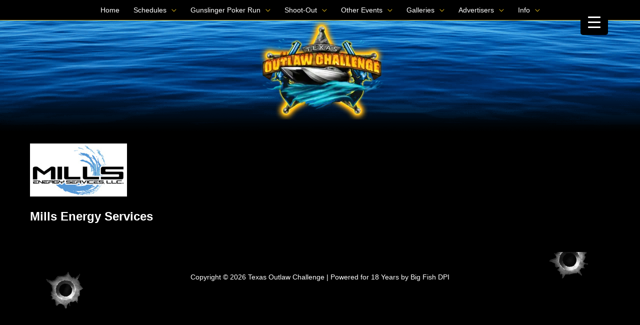

--- FILE ---
content_type: text/css; charset=UTF-8
request_url: https://texasoutlawchallenge.com/wp-content/uploads/extender-pro/astra/custom.min.css?ver=1769448013
body_size: 1765
content:
body:before{content:"";background:rgba(0,0,0,0.6);position:fixed;bottom:0;left:0;bottom:0;width:100%;Height:100%}select option{color:#000 !important}.woocommerce-cart .woocommerce-info, .woocommerce-cart .woocommerce-message, .woocommerce-checkout .woocommerce-info, .woocommerce-checkout .woocommerce-message{background-color:#000000 !important;color:#ffffff}.main-header-bar{background-color:#000}.ast-separate-container .ast-article-post, .ast-separate-container .ast-article-single:not(.ast-related-post){background-color:#000}/* .tribe-events-schedule{display:none}.tribe-events-tickets .tribe-tickets-remaining{display:none}*/ .ast-single-post .entry-title, .page-title{color:#eac220;font-size:1.7em;font-weight:600;line-height:1;text-align:left !important}.comment-respond{display:none}#bullet-hole-1{width:80px;position:fixed;left:5%;top:33%}#bullet-hole-3{width:80px;position:fixed;left:7%;top:75%}#bullet-hole-7{width:80px;position:fixed;right:5%;top:30%}#bullet-hole-9{width:80px;position:fixed;right:8%;top:67%}.home .main-header-bar{display:none}.elementor-widget-text-editor{color:inherit}.ast-single-post .entry-title, .page-title{text-align:center;margin-bottom:40px}input[type=number]::-webkit-inner-spin-button, input[type=number]::-webkit-outer-spin-button{opacity:1}.ast-above-header .menu-item-has-children>a:after{color:#eac220}.sidebar-main{padding-top:40px;/* border:1px solid #ffc700 !important;border-radius:4px !important;*/}.gform_wrapper .gfield_error .gfield_label, .gform_wrapper .validation_message, .gform_wrapper li.gfield_error div.ginput_complex.ginput_container label, .gform_wrapper div.validation_error, .gform_wrapper ul.gfield_checkbox li{color:#ff0000}.gform_wrapper li.gfield.gfield_error, .gform_wrapper li.gfield.gfield_error.gfield_contains_required.gfield_creditcard_warning{background-color:rgba(0,0,0,.5);margin-bottom:6px!important;border-top:1px solid #C89797;border-bottom:1px solid #C89797}.ast-separate-container.ast-right-sidebar .site-main, .ast-separate-container.ast-no-sidebar .site-main, .woocommerce-page .site-main{/* background:#000000;border:1px solid #ffc700;border-radius:4px;padding:40px;*/}.ast-separate-container .ast-article-single .elementor-grid-item{border:none !important;border-radius:0}.sponser-carousel-center{text-align:center}.pagination-dots{margin-top:20px;margin-bottom:0}.pagination-dots a{border:1px solid rgba(255,255,255,.5) !important}.elementor-6059 .elementor-element.elementor-element-f6c8005{margin-top:0px;margin-bottom:0px;padding:40px 0px 0px 0px !important}.elementor-social-icon-snapchat.elementor-social-icon i{color:#000 !important}.home .grid-spacer img{margin:10px !important}@media (max-width:544px){.ast-header-break-point .ast-mobile-header-inline .site-branding{text-align:center}}.single-tribe_events .tribe-events-event-meta{/* background:#000000;border:none;*/ margin:0}.tribe-events-list-separator-month{color:#000000;background-color:#ffc700}.tribe-events-tickets{color:#FFFFFF;background:transparent;border:0;border-radius:3px;position:relative}x.tribe-events-tickets .tickets_description, .tribe-events-tickets .tickets_name, .tribe-events-tickets .tickets_name p, .tribe-events-tickets .tickets_price{border-bottom:1px solid #dfdfdf;color:#ffffff;font-size:15px;padding:16px 10px}/* .single-tribe_events .tribe-events-event-image{text-align:center;display:none}*/ .woocommerce-product-gallery{display:none}@media (min-width:769px){.woocommerce #content .ast-woocommerce-container div.product div.summary, .woocommerce .ast-woocommerce-container div.product div.summary, .woocommerce-page #content .ast-woocommerce-container div.product div.summary, .woocommerce-page .ast-woocommerce-container div.product div.summary{width:100%}.ast-right-sidebar #primary{border-right:none}.ast-right-sidebar #secondary{border-left:0px solid #eee;margin-left:0px}}.woocommerce #content div.product div.summary, .woocommerce div.product div.summary, .woocommerce-page #content div.product div.summary, .woocommerce-page div.product div.summary{float:left}.sponser-carousel-center{position:relative}.carousel-pagination{position:absolute;left:50%;margin-top:10px;margin-right:-50%;transform:translate(-50%, -50%)}.sponsor-grid-item-wrapper{text-align:center;margin:10px auto}.sponsor-grid-title h4{margin:10px auto}.sponsor-grid-item{text-align:center;margin:20px auto}.sponsor-grid-item-no-title{background:#ffffff;text-align:center;margin:20px auto;height:106px}.sponsor-grid-image{background:#ffffff;margin:auto;height:106px !important}.single-tribe_events .tribe-events-event-meta{background-color:transparent;border:none}.tribe-events-tickets .tribe-tickets-remaining, .tribe-events-tickets .tickets_description, .tribe-events-tickets .tickets_name, .tribe-events-tickets .tickets_name p, .tribe-events-tickets .tickets_price{color:#ffffff}.single-tribe_events .tribe-events-cal-links{display:none}@media (max-width:944px){.sponser-carousel-center{max-width:194px;margin-right:auto;margin-left:auto}}.event-list-row{border-bottom:1px solid #FBB51A;overflow:hidden;padding-bottom:40px;margin:40px 0}button, select{text-transform:none}.sponsor-list-image{border:4px solid #FBB51A !important}.col-1{width:8.33%}.col-2{width:16.66%}.col-3{width:25%}.col-4{width:33.33%}.col-5{width:41.66%}.col-6{width:50%}.col-7{width:58.33%}.col-8{width:66.66%}.col-9{width:75%}.col-10{width:83.33%}.col-11{width:91.66%}.col-12{width:100%}@media only screen and (max-width:768px){[class*="col-"]{width:100%}}.event-list-row [class*="col-"]{float:left;padding:15px;border:0px solid red}.tribe-events-list-separator-month span{color:#000}h2.tribe-events-page-title a{color:#ffc700}.tribe-bar-disabled #tribe-events-bar{color:#555}.shadow-box-1{box-shadow:5px 5px 5px #000000}.single-tribe_events .tribe-events-event-meta{background-color:transparent !important;color:#f9f9f9}/* #tribe-events-footer .tribe-events-sub-nav, .single-tribe_events .tribe-events-event-meta, .ast-separate-container .post-navigation{display:none}.single-tribe_events #tribe-events-footer{display:none}*/ .gform_wrapper span.ginput_product_price, .gform_wrapper span.ginput_total{color:#ff9000 !important;font-weight:600}.postid-2545.single-product div.product p.price, .postid-2545.single-product div.product span.price{display:none}/* .tribe-events-back{display:none}.single-product div.product .woocommerce-breadcrumb{display:none}*/ .tribe-button{background-color:#0ea0d7;color:#fff}.tribe-button{background-color:#ff9900 !important;color:#fff}.tribe-button:hover, .tribe-button:active, .tribe-button:focus{background-color:#ffc700 !important;color:#fff}.woocommerce-page.woocommerce-checkout .woocommerce-order h2.woocommerce-column__title, .woocommerce-page.woocommerce-checkout .woocommerce-order h2.woocommerce-order-details__title, .woocommerce.woocommerce-checkout .woocommerce-order h2.woocommerce-column__title, .woocommerce.woocommerce-checkout .woocommerce-order h2.woocommerce-order-details__title{background:transparent}.row-inner-shadow{-moz-box-shadow:inset 0 0 30px #000;-webkit-box-shadow:inset 0 0 10px #000;box-shadow:inset 0 0 30px 10px #000}/* .single-tribe_events .tribe-events-schedule .tribe-events-cost{display:none}*/ .gfield_select{margin-top:8px;color:#000000 !important}.gform_wrapper.gf_browser_chrome ul.gform_fields li.gfield div.ginput_complex span.ginput_left select, .gform_wrapper.gf_browser_chrome ul.gform_fields li.gfield div.ginput_complex span.ginput_right select, .gform_wrapper.gf_browser_chrome ul.gform_fields li.gfield input[type=radio], .gform_wrapper.gf_browser_chrome ul.gform_fields li.gfield select{margin-left:1px;color:#000000 !important}.gform_wrapper select option{color:#000000 !important}.woocommerce-cart .cart-collaterals .cart_totals>h2, .woocommerce-cart .cart-collaterals .cross-sells>h2{background-color:transparent}.woocommerce table.shop_table thead, .woocommerce-page table.shop_table thead{background-color:transparent}div.product .related.products, div.product .product_meta>span{display:none !important}.gform_wrapper .gfield_required{color:#ff0000;font-size:20px;margin-left:4px}ol li{margin-bottom:20px}.gform_wrapper.gf_browser_chrome ul.gform_fields li.gfield div.ginput_complex span.ginput_left select, .gform_wrapper.gf_browser_chrome ul.gform_fields li.gfield div.ginput_complex span.ginput_right select, .gform_wrapper.gf_browser_chrome ul.gform_fields li.gfield input[type=radio], .gform_wrapper.gf_browser_chrome ul.gform_fields li.gfield select{margin-left:1px;color:#000000 !important}.woocommerce .select2-container .select2-selection--single, .woocommerce select, .woocommerce-page .select2-container .select2-selection--single, .woocommerce-page select{color:#000 !important;padding:5px 4px !important}.tribe-rsvp-message-success, .tribe-events-tickets select{color:#000000}/* .postid-4431 .price{display:none !important}*/ .center-element{text-align:center}.tribe-events-back{display:none}.single-tribe_events #tribe-events-footer{display:none}#tribe-events-content{margin-bottom:0}.postid-9437 .tribe-events-event-image img{max-width:1000px}.post-type-archive-tribe_events #tribe-events-content a, .postid-9584 .tribe-events-event-meta a{color:#fff !important}.single-tribe_events .tribe-events-single-event-title{color:#ffc700}